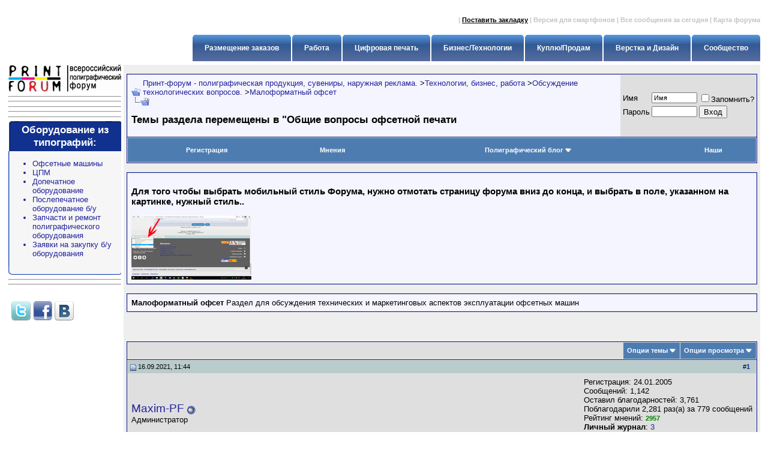

--- FILE ---
content_type: text/html; charset=windows-1251
request_url: https://forum.print-forum.ru/showthread.php?s=bda50981b89574700a28c8bc35540e2c&t=861597
body_size: 15273
content:
<!DOCTYPE html PUBLIC "-//W3C//DTD XHTML 1.0 Transitional//EN" "http://www.w3.org/TR/xhtml1/DTD/xhtml1-transitional.dtd">
<!-- BEGIN TEMPLATE: SHOWTHREAD -->

<html xmlns="http://www.w3.org/1999/xhtml" dir="ltr" lang="ru">
<head>
	<!-- BEGIN TEMPLATE: headinclude -->
<meta name='yandex-verification' content='400099449660d2bb' />
<meta http-equiv="X-UA-Compatible" content="IE=9"/>
<meta http-equiv="Content-Type" content="text/html; charset=windows-1251" />
<meta name="generator" content="vBulletin 3.8.7" />

<meta name="keywords" content=" Темы раздела перемещены в &quot;Общие вопросы офсетной печати, Оперативная полиграфия типография  офсет флексо цифровая печать упаковка сувениры  оборудование работа визитка буклет каталог календарь упаковка ризограф" />
<meta name="description" content=" Темы раздела перемещены в &quot;Общие вопросы офсетной печати Малоформатный офсет" />


<!-- CSS Stylesheet -->
<style type="text/css" id="vbulletin_css">
/**
* vBulletin 3.8.7 CSS
* Style: 'Старый стиль'; Style ID: 32
*/
@import url("clientscript/vbulletin_css/style-99442b93-00032.css");
</style>
<link rel="stylesheet" type="text/css" href="clientscript/vbulletin_important.css?v=388" />


<!-- / CSS Stylesheet -->

<script type="text/javascript" src="clientscript/yui/yahoo-dom-event/yahoo-dom-event.js?v=388"></script>
<script type="text/javascript" src="clientscript/yui/connection/connection-min.js?v=388"></script>
<script type="text/javascript">
<!--
var SESSIONURL = "s=e158026f2bf32c9dd47ce838864e6187&";
var SECURITYTOKEN = "guest";
var IMGDIR_MISC = "images/misc";
var vb_disable_ajax = parseInt("0", 10);
// -->
</script>
<script type="text/javascript" src="clientscript/vbulletin_global.js?v=388"></script>
<script type="text/javascript" src="clientscript/swfobject.js"> </script>  
<script type="text/javascript" src="clientscript/vbulletin_menu.js?v=388"></script>


	<link rel="alternate" type="application/rss+xml" title="Принт-форум - полиграфическая продукция, сувениры, наружная реклама. RSS Feed" href="external.php?type=RSS2" />
	
		<link rel="alternate" type="application/rss+xml" title="Принт-форум - полиграфическая продукция, сувениры, наружная реклама. - Малоформатный офсет - RSS Feed" href="external.php?type=RSS2&amp;forumids=83" />
	


<!-- Yandex.Metrika counter -->
<script type="text/javascript" >
   (function(m,e,t,r,i,k,a){m[i]=m[i]||function(){(m[i].a=m[i].a||[]).push(arguments)};
   m[i].l=1*new Date();
   for (var j = 0; j < document.scripts.length; j++) {if (document.scripts[j].src === r) { return; }}
   k=e.createElement(t),a=e.getElementsByTagName(t)[0],k.async=1,k.src=r,a.parentNode.insertBefore(k,a)})
   (window, document, "script", "https://mc.yandex.ru/metrika/tag.js", "ym");

   ym(57509695, "init", {
        clickmap:true,
        trackLinks:true,
        accurateTrackBounce:true,
        webvisor:true
   });
</script>
<noscript><div><img src="https://mc.yandex.ru/watch/57509695" style="position:absolute; left:-9999px;" alt="" /></div></noscript>
<!-- /Yandex.Metrika counter -->
<!-- BEGIN TEMPLATE: rbs_banner_headinclude -->
<script type="text/javascript">
<!--
var rbs_bburl = 'https://forum.print-forum.ru:443';
// -->
</script>
<script type="text/javascript" src="https://forum.print-forum.ru/clientscript/kr_scripts/rbs_scripts/rbs_banner_sender.min.js"></script>
<!-- END TEMPLATE: rbs_banner_headinclude -->
<!-- END TEMPLATE: headinclude --><!-- BEGIN TEMPLATE: post_thanks_javascript -->
<script type="text/javascript" src="clientscript/post_thanks.js"></script>
<!-- END TEMPLATE: post_thanks_javascript -->
	<title> Темы раздела перемещены в &quot;Общие вопросы офсетной печати - Принт-форум - полиграфическая продукция, сувениры, наружная реклама.</title>
	<script type="text/javascript" src="clientscript/vbulletin_post_loader.js?v=388"></script>
	<style type="text/css" id="vbulletin_showthread_css">
	<!--
	
	#links div { white-space: nowrap; }
	#links img { vertical-align: middle; }
	-->
	</style>
</head>
<body onload="">
<!-- BEGIN TEMPLATE: header -->
<script>window.yaContextCb = window.yaContextCb || []</script>
<script src="https://yandex.ru/ads/system/context.js" async></script>

<script src="https://yastatic.net/pcode/adfox/loader.js" crossorigin="anonymous"></script>



<!--LiveInternet counter--><script type="text/javascript"><!--
new Image().src = "//counter.yadro.ru/hit;Print-forum?r"+
escape(document.referrer)+((typeof(screen)=="undefined")?"":
";s"+screen.width+"*"+screen.height+"*"+(screen.colorDepth?
screen.colorDepth:screen.pixelDepth))+";u"+escape(document.URL)+
";h"+escape(document.title.substring(0,80))+
";"+Math.random();//--></script><!--/LiveInternet-->




<div align="left"> 



&nbsp&nbsp&nbsp&nbsp</div>

<noindex>

<table border="0" width="100%" cellpadding="2" cellspacing="0" align="center">

<tr><td>

						
</td></tr></table>
<table border="0" width="100%" align="right"><tr>
<td>

</td>
<td class="header_link" align="right">

<script type="text/javascript">
				function addfavopites() {
				title = "Принт-форум";
				url = "http://forum.print-forum.ru";
				if (window.sidebar) 
				{
						// Закладки Mozilla Firefox 
				window.alert('Ваш браузер не поддерживает эту функцию. Чтобы добавить страницу в закладки нажмите Ctrl D')
				} else if( window.external ) {
				// Закладки для MSIE 
				window.external.AddFavorite(url, title);
				}
				// Другие браузеры
						else {window.alert('Ваш браузер не поддерживает эту функцию. Попробуйте нажать CTRL+D')}
						}
				</script>
 | <a href="javascript:addfavopites();"><span style="color: #000000;"><u><b>Поставить закладку</b></u></span></a>  |  <a href="index.php?styleid=27">Версия для смартфонов</a>  |  <a href="search.php?do=getdaily">Все сообщения за сегодня</a>   |  <a href="sitemap.php"><b>Карта форума</b></a>
</td>
</tr>


<tr><td colspan="2">
<ul id="top_menu">
<li><br /><a href="forumdisplay.php?f=1" class="top_tab"><span><b>Сообщество</b></span></a></li>
<li><br /><a href="forumdisplay.php?f=102" class="top_tab"><span><b>Верстка и Дизайн</b></span></a></li>
<li><br /><a href="forumdisplay.php?f=151" class="top_tab"><span><b>Куплю/Продам</b></span></a></li>
<li><br /><a href="forumdisplay.php?f=153" class="top_tab"><span><b>Бизнес/Технологии</b></span></a></li>
<li><br /><a href="forumdisplay.php?f=143" class="top_tab"><span><b>Цифровая печать</b></span></a></li>
<li><br /><a href="forumdisplay.php?f=44" class="top_tab"><span><b>Работа</b></span></a></li>
<li><br /><a href="forumdisplay.php?f=3" class="top_tab"><span><b>Размещение заказов</b></span></a></li>
</ul>
</td></tr></table>

</noindex>

<table border="0"><tr><td valign="top" width="190px">


<table cellpadding="0" cellspacing="0" border="0" width="100%" align="center"><tr><td>
<a href="http://print-forum.ru"><img src="images/logo_pf_1206.gif" alt="Принт-форум" border="0"/></a>
<!--<a href="http://print-forum.ru"><img src="images/PF_9may_2.gif" alt="Принт-форум" border="0"/></a>-->
<!--<a href="http://print-forum.ru"><img src="images/sneginki.gif" alt="Принт-форум" border="0"/></a>-->

<hr />


<hr />

<hr />

<hr />

<hr />



</td></tr></table>

<table cellpadding="0" cellspacing="0" border="0" width="100%" align="left">

<tr>
<td align="center" class="top_block_2">

<font color="white">Оборудование из типографий:</font>

</td></tr>
<tr>
<td class="center_block">
<ul>
<li><a target="_blank" href="http://www.second-print.ru/equipment/559/">Офсетные машины</a></li>
	<li><a target="_blank" href="http://www.second-print.ru/equipment/274/">ЦПМ</a></li>								
<li><a target="_blank" href="http://www.second-print.ru/equipment/272/">Допечатное оборудование</a></li>
	<li><a target="_blank" href="http://www.second-print.ru/equipment/572/">Послепечатное оборудование б/у</a></li>
<li><A target=_blank href="http://www.second-print.ru/equipment/573/">Запчасти и ремонт полиграфического оборудования</A></li>

									
									<li><a target="_blank" href="http://www.second-print.ru/buy/">Заявки на закупку б/у оборудования</a></li>
									
								


									</ul>
</td>
</tr>
<tr>
<td class="bottom_block">
</td></tr>
<tr><td>

<hr />













<hr />

<br>

<!-- Yandex.RTB R-A-46055-7 -->
<div id="yandex_rtb_R-A-46055-7"></div>
<script>
window.yaContextCb.push(()=>{
	Ya.Context.AdvManager.render({
		"blockId": "R-A-46055-7",
		"renderTo": "yandex_rtb_R-A-46055-7"
	})
})
</script>
<noindex>
<!--<div style="padding: 5px;"><a target="_blank" href="person.php"> <img alt="Персоны полиграфии" border="1" width="180" height="180" src="/images/banners/persony_polygrafii.gif" /> </a></div>-->

<div style="padding: 5px;">
<a href="http://twitter.com/PrintForumTweet"><img border="0" src="images/misc/twitter.png" alt="" /></a>
<a href="http://www.facebook.com/profile.php?id=100001438772551#!/profile.php?id=100002093378584&amp;sk=wall"><img border="0" src="images/misc/facebook.png" alt="" /></a>
<a href="http://vkontakte.ru/printforum"><img border="0" src="images/misc/vkru.png" alt="" /></a>
</div>
<!--
<h3><font color="red">Наши RSS ленты:</font></h3><font size="1"><b>Подпишитесь, и будьте в курсе всех новостей интересующей тематики!</b></font>

<ul><li><a target="_blank" href="http://forum.print-forum.ru/external.php?type=RSS2">Новые темы форума</a></li>
<li><a target="_blank" href="http://forum.print-forum.ru/external.php?type=RSS2&amp;lastpost=1">Новые сообщения форума</a></li>

<li><a target="_blank" href="http://forum.print-forum.ru/external.php?type=RSS2&amp;forumids=48">Новые темы в"Советах по <strong>допечатным технологиям</strong>"</a></li>
<li><a target="_blank" href="http://forum.print-forum.ru/external.php?type=RSS2&amp;forumids=53">Новые темы раздела "Срочные вопросы по полиграфическим технологиям."</a></li>
<li><a target="_blank" href="http://forum.print-forum.ru/external.php?type=RSS2&amp;forumids=11">Вакансии</a></li>
<li><a target="_blank" href="http://forum.print-forum.ru/external.php?type=RSS2&amp;forumids=45"><strong>Резюме</strong></a></li>
<li><a target="_blank" href="http://forum.print-forum.ru/external.php?type=RSS2&amp;forumids=7">Свободная тема</a></li>
<li><a target="_blank" href="http://www.print-forum.ru/rss9.php"><strong>Новости полиграфии</strong></a></li>
<li><a target="_blank" href="http://www.print-forum.ru/rss.php">Бумажные новости</a></li>
<li><a target="_blank" href="http://www.print-forum.ru/rss6.php">Новости <strong>упаковки и этикетки</strong></a></li>
<li><a target="_blank" href="http://www.print-forum.ru/rss7.php"><strong>Новости расходных материалов</strong></a></li>
<li><a target="_blank" href="http://www.second-print.ru/rss10.php"><strong>Продажа б/у офсетных машин</strong></a></li>
<li><a target="_blank" href="http://www.second-print.ru/rss11.php">Продажа <strong>полиграфического оборудования</strong></a></li>
<li><a target="_blank" href="http://www.second-print.ru/rss12.php">Заявки на <strong>покупку полиграфического оборудования</strong></a></li>
<li><a target="_blank" href="http://forum.print-forum.ru/external.php?type=RSS2&amp;forumids=92"><strong>Аренда цехов и офисов</strong></a></li>
<li><a target="_blank" href="http://forum.print-forum.ru/external.php?type=RSS2&amp;forumids=111">Клуб <strong>Indigo</strong></a></li>
<li><a target="_blank" href="http://forum.print-forum.ru/external.php?type=RSS2&amp;forumids=112">Клуб <strong>Xerox</strong></a></li>
</ul> -->
</td>
</tr>
</table>

</noindex>
</td><td width="100%" valign="top">
<!-- content table -->
<!-- BEGIN TEMPLATE: spacer_open -->
<!-- open content container -->

<div align="center">
	<div class="page" style="width:100%; text-align:left">
		<div style="padding:0px 5px 0px 5px" align="left">

<!-- END TEMPLATE: spacer_open -->



<!-- BEGIN TEMPLATE: ad_header_end -->

<!-- END TEMPLATE: ad_header_end -->
<!-- END TEMPLATE: header --><!-- BEGIN TEMPLATE: blog_navbar_link_menu -->
<div class="vbmenu_popup" id="vbbloglinks_menu" style="display:none;margin-top:3px" align="left">
	<table cellpadding="4" cellspacing="1" border="0">
	<tr>
		<td class="thead"><a href="blog.php?s=e158026f2bf32c9dd47ce838864e6187">Полиграфический блог</a></td>
	</tr>
	
	<tr>
		<td class="vbmenu_option"><a href="blog.php?s=e158026f2bf32c9dd47ce838864e6187&amp;do=list">Свежие публикации</a></td>
	</tr>
	<tr>
		<td class="vbmenu_option"><a href="blog.php?s=e158026f2bf32c9dd47ce838864e6187&amp;do=list&amp;blogtype=best">Лучшие публикации</a></td>
	</tr>
	<tr>
		<td class="vbmenu_option"><a href="blog.php?s=e158026f2bf32c9dd47ce838864e6187&amp;do=bloglist&amp;blogtype=best">Лучшие блоги</a></td>
	</tr>
	<tr>
		<td class="vbmenu_option"><a href="blog.php?s=e158026f2bf32c9dd47ce838864e6187&amp;do=bloglist">Список блогов</a></td>
	</tr>
	
	</table>
</div>
<!-- END TEMPLATE: blog_navbar_link_menu -->
<!-- BEGIN TEMPLATE: navbar -->
<br />

<!-- breadcrumb, login, pm info -->
<table class="tborder" cellpadding="6" cellspacing="1" border="0" width="100%" align="center">
<tr>
	<td class="alt1" width="100%">
		
			<table cellpadding="0" cellspacing="0" border="0">
			<tr valign="bottom">
				<td><a href="#" onclick="history.back(1); return false;"><img src="images/misc/navbits_start.gif" alt="Вернуться" border="0" /></a></td>
				<td>&nbsp;</td>
				<td width="100%"><span class="navbar"><a href="index.php?s=e158026f2bf32c9dd47ce838864e6187" accesskey="1">Принт-форум - полиграфическая продукция, сувениры, наружная реклама.</a></span> <!-- BEGIN TEMPLATE: navbar_link -->

	<span class="navbar">&gt;<a href="forumdisplay.php?s=e158026f2bf32c9dd47ce838864e6187&amp;f=153">Технологии, бизнес, работа</a></span>


<!-- END TEMPLATE: navbar_link --><!-- BEGIN TEMPLATE: navbar_link -->

	<span class="navbar">&gt;<a href="forumdisplay.php?s=e158026f2bf32c9dd47ce838864e6187&amp;f=46">Обсуждение технологических вопросов.</a></span>


<!-- END TEMPLATE: navbar_link --><!-- BEGIN TEMPLATE: navbar_link -->

	<span class="navbar">&gt;<a href="forumdisplay.php?s=e158026f2bf32c9dd47ce838864e6187&amp;f=83">Малоформатный офсет</a></span>


<!-- END TEMPLATE: navbar_link --></td>
			</tr>
			<tr>
				<td class="navbar" style="font-size:10pt; padding-top:1px" colspan="3"><a href="/showthread.php?s=bda50981b89574700a28c8bc35540e2c&amp;t=861597"><img class="inlineimg" src="images/misc/navbits_finallink_ltr.gif" alt="Перезагрузить страницу" border="0" /></a><h1><!-- BEGIN TEMPLATE: navbar_link -->

	 Темы раздела перемещены в &quot;Общие вопросы офсетной печати


<!-- END TEMPLATE: navbar_link --></h1></td>
			</tr>
			</table>
		
	</td>

	<td class="alt2" nowrap="nowrap" style="padding:0px">
		<!-- login form -->
		<form action="login.php?do=login" method="post" onsubmit="md5hash(vb_login_password, vb_login_md5password, vb_login_md5password_utf, 0)">
		<script type="text/javascript" src="clientscript/vbulletin_md5.js?v=388"></script>
		<table cellpadding="0" cellspacing="3" border="0">
		<tr>
			<td class="smallfont" style="white-space: nowrap;"><label for="navbar_username">Имя</label></td>
			<td><input type="text" class="bginput" style="font-size: 11px" name="vb_login_username" id="navbar_username" size="10" accesskey="u" tabindex="101" value="Имя" onfocus="if (this.value == 'Имя') this.value = '';" /></td>
			<td class="smallfont" nowrap="nowrap"><label for="cb_cookieuser_navbar"><input type="checkbox" name="cookieuser" value="1" tabindex="103" id="cb_cookieuser_navbar" accesskey="c" />Запомнить?</label></td>
		</tr>
		<tr>
			<td class="smallfont"><label for="navbar_password">Пapoль</label></td>
			<td><input type="password" class="bginput" style="font-size: 11px" name="vb_login_password" id="navbar_password" size="10" tabindex="102" /></td>
			<td><input type="submit" class="button" value="Вход" tabindex="104" title="Введите ваше имя пользователя и пароль, чтобы войти, или нажмите кнопку 'Регистрация', чтобы зарегистрироваться." accesskey="s" /></td>
		</tr>
		</table>
		<input type="hidden" name="s" value="e158026f2bf32c9dd47ce838864e6187" />
		<input type="hidden" name="securitytoken" value="guest" />
		<input type="hidden" name="do" value="login" />
		<input type="hidden" name="vb_login_md5password" />
		<input type="hidden" name="vb_login_md5password_utf" />
		</form>
		<!-- / login form -->
	</td>

</tr>
</table>
<!-- / breadcrumb, login, pm info -->

<!-- nav buttons bar -->
<div class="tborder" style="padding:1px; border-top-width:0px">
	<table class="vbmenu_control" cellpadding="0" cellspacing="0" border="0" width="100%" align="center">
	<tr align="center">
		
		
			<td class="vbmenu_control"><a href="register.php?s=e158026f2bf32c9dd47ce838864e6187" rel="nofollow">Регистрация</a></td>
		
		<!-- BEGIN TEMPLATE: opinion_navbar_link -->
<td class="vbmenu_control"><a href="opinion.php">Мнения</a></td>
<!-- END TEMPLATE: opinion_navbar_link --><!-- BEGIN TEMPLATE: blog_navbar_link -->
<td class="vbmenu_control"><a id="vbbloglinks" href="blog.php?s=e158026f2bf32c9dd47ce838864e6187">Полиграфический блог</a><script type="text/javascript">vbmenu_register("vbbloglinks");</script></td>
<!-- END TEMPLATE: blog_navbar_link -->
		
		
			<td class="vbmenu_control"><a href="memberlist.php?s=e158026f2bf32c9dd47ce838864e6187">Наши</a></td>
		




		</tr><tr align="center" class="vbmenu_control">

		
			
			
		
		
		
		</tr>
	</table>
</div>
<!-- / nav buttons bar -->

<br />


<form action="profile.php?do=dismissnotice" method="post" id="notices">
<input type="hidden" name="do" value="dismissnotice" />
<input type="hidden" name="securitytoken" value="guest" />
<input type="hidden" id="dismiss_notice_hidden" name="dismiss_noticeid" value="" />
<input type="hidden" name="url" value="/showthread.php?t=861597" />
	<table class="tborder" cellpadding="6" cellspacing="1" border="0" width="100%" align="center">
	<tr>
		
<td class="alt1">
            <!-- BEGIN TEMPLATE: navbar_noticebit -->
<div class="navbar_notice" id="navbar_notice_1023">
	<h3>
Для того чтобы выбрать мобильный стиль Форума, нужно отмотать страницу форума вниз до конца, и выбрать в поле, указанном на картинке, нужный стиль.. </h3>

<a href="images/buttons/stariy_styl.jpg"><img src="images/buttons/mini_forum.jpg"></a>
</div>
<!-- END TEMPLATE: navbar_noticebit -->
        </td>
	</tr>


	

	</table>
	<br /></form>



	<table class="tborder" cellpadding="6" cellspacing="1" border="0" width="100%" align="center">
	<tr>
		<td class="alt1" width="100%"><strong>Малоформатный офсет</strong> <span class="smallfont">Раздел для обсуждения технических и маркетинговых аспектов эксплуатации офсетных машин</span></td>
	</tr>
	</table>
	<br />



<!-- NAVBAR POPUP MENUS -->
 
 

	

	
<!-- / NAVBAR POPUP MENUS -->

<!-- PAGENAV POPUP -->
	<div class="vbmenu_popup" id="pagenav_menu" style="display:none">
		<table cellpadding="4" cellspacing="1" border="0">
		<tr>
			<td class="thead" nowrap="nowrap">К странице...\\\</td>
		</tr>
		<tr>
			<td class="vbmenu_option" title="nohilite">
			<form action="index.php" method="get" onsubmit="return this.gotopage()" id="pagenav_form">
				<input type="text" class="bginput" id="pagenav_itxt" style="font-size:11px" size="4" />
				<input type="button" class="button" id="pagenav_ibtn" value="Вперёд" />
			</form>
			</td>
		</tr>
		</table>
	</div>
<!-- / PAGENAV POPUP -->


<!-- BEGIN TEMPLATE: ad_navbar_below -->

<!-- END TEMPLATE: ad_navbar_below -->

<!-- END TEMPLATE: navbar -->
<table><tr><td>

</td><td align="right"></td></tr></table>


<table cellspacing="5" cellpadding="0"><tr>
<td></td>
<td></td>
<td></td>
<td></td>


</tr></table>




<a name="poststop" id="poststop"></a>

<!-- controls above postbits -->
<table cellpadding="0" cellspacing="0" border="0" width="100%" style="margin-bottom:3px">
<tr valign="bottom">
	
		<td class="smallfont">&nbsp;</td>
	
	
</tr>
</table>
<!-- / controls above postbits -->

<!-- toolbar -->
<table class="tborder" cellpadding="6" cellspacing="1" border="0" width="100%" align="center" style="border-bottom-width:0px">
<tr>
	<td class="tcat" width="100%">
		<div class="smallfont">
		
		&nbsp;
		</div>
	</td>
	<td class="vbmenu_control" id="threadtools" nowrap="nowrap">
		<a href="/showthread.php?t=861597&amp;nojs=1#goto_threadtools">Опции темы</a>
		<script type="text/javascript"> vbmenu_register("threadtools"); </script>
	</td>
	
	
	
	<td class="vbmenu_control" id="displaymodes" nowrap="nowrap">
		<a href="/showthread.php?t=861597&amp;nojs=1#goto_displaymodes">Опции просмотра</a>
		<script type="text/javascript"> vbmenu_register("displaymodes"); </script>
	</td>
	

	

</tr>
</table>
<!-- / toolbar -->



<!-- end content table -->
<!-- BEGIN TEMPLATE: spacer_close -->

		</div>
	</div>
</div>

<!-- / close content container -->
<!-- END TEMPLATE: spacer_close -->
<!-- / end content table -->





<div id="posts"><!-- BEGIN TEMPLATE: postbit_wrapper -->
<!-- post #4977536 -->

	<!-- BEGIN TEMPLATE: spacer_open -->
<!-- open content container -->

<div align="center">
	<div class="page" style="width:100%; text-align:left">
		<div style="padding:0px 5px 0px 5px" align="left">

<!-- END TEMPLATE: spacer_open -->
	<div id="edit4977536" style="padding:0px 0px 6px 0px">
	


<!-- BEGIN TEMPLATE: postbit -->

<table class="tborder" id="post4977536" cellpadding="6" cellspacing="1" border="0" width="100%" align="center">
<tr>
	<td class="thead" >
		<div class="normal" style="float:right">
			&nbsp;
			#<a href="showpost.php?s=e158026f2bf32c9dd47ce838864e6187&amp;p=4977536&amp;postcount=1" target="new" rel="nofollow" id="postcount4977536" name="1"><strong>1</strong></a> &nbsp;
			
			
			
			
			
		</div>

		<div class="normal">
			<!-- status icon and date -->
			<a name="post4977536"><img class="inlineimg" src="images/statusicon/post_old.gif" alt="Старый" border="0" /></a>
			
				16.09.2021, 11:44
			
			
			<!-- / status icon and date -->
		</div>
	</td>
</tr>
<tr>
	<td class="alt2" style="padding:0px">
		<!-- user info -->
		<table cellpadding="0" cellspacing="6" border="0" width="100%">
		<tr>
			
			<td nowrap="nowrap">

				<div id="postmenu_4977536">
					
					<a class="bigusername" href="member.php?s=e158026f2bf32c9dd47ce838864e6187&amp;u=9230">Maxim-PF</a>
					<!-- BEGIN TEMPLATE: postbit_onlinestatus -->
<img class="inlineimg" src="images/statusicon/user_offline.gif" alt="Maxim-PF вне форума" border="0" />


<!-- END TEMPLATE: postbit_onlinestatus -->
					<script type="text/javascript"> vbmenu_register("postmenu_4977536", true); </script>
					
				</div>

				<div class="smallfont">Администратор</div>
				
				

			</td>
			<td width="100%">&nbsp;</td>
			<td valign="top" nowrap="nowrap">

				<div class="smallfont">
					<div>Регистрация: 24.01.2005</div>
					<!--<div>Краткая информация: Максим Добровенский</div>-->
                                        
                                        
					
					<div>
						Сообщений: 1,142
					</div>
					 <!-- BEGIN TEMPLATE: post_thanks_postbit_info -->

	<div>Оставил благодарностей: 3,761</div>
	<div>
		
			
				Поблагодарили 2,281 раз(а) за 779 сообщений
			
		
	</div>

<!-- END TEMPLATE: post_thanks_postbit_info --> <!-- BEGIN TEMPLATE: opinion_in_postbit -->
<!-- Opinion System Start -->    
<div class="smallfont">
  Рейтинг мнений:
  <a class="opinion" href="opinion.php?s=e158026f2bf32c9dd47ce838864e6187&amp;do=about&amp;userid=9230" title="Мнения о Maxim-PF">
  
    <small>
      <strong>
        
          <font color="green">
        
        2957</font>
      </strong>
    </small><br />
  </a>
</div>      
<!-- Opinion System Finish -->
<!-- END TEMPLATE: opinion_in_postbit --><!-- BEGIN TEMPLATE: blog_postbit_entries_link -->
<div><b>Личный журнал</b>: <a href="blog.php?s=e158026f2bf32c9dd47ce838864e6187&amp;u=9230">3</a></div>
<!-- END TEMPLATE: blog_postbit_entries_link --><!-- BEGIN TEMPLATE: albums_in_postbit_link -->
				<div>
					Альбомов(фоток): <a href="album.php?u=9230" rel="nofollow">8(163)</a>
				</div>
<!-- END TEMPLATE: albums_in_postbit_link -->
					
					<div><span id="repdisplay_4977536_9230"><!-- BEGIN TEMPLATE: postbit_reputation -->
<img class="inlineimg" src="images/reputation/reputation_pos.gif" alt="Maxim-PF has a reputation beyond repute" border="0" />
<!-- END TEMPLATE: postbit_reputation --><!-- BEGIN TEMPLATE: postbit_reputation -->
<img class="inlineimg" src="images/reputation/reputation_pos.gif" alt="Maxim-PF has a reputation beyond repute" border="0" />
<!-- END TEMPLATE: postbit_reputation --><!-- BEGIN TEMPLATE: postbit_reputation -->
<img class="inlineimg" src="images/reputation/reputation_pos.gif" alt="Maxim-PF has a reputation beyond repute" border="0" />
<!-- END TEMPLATE: postbit_reputation --><!-- BEGIN TEMPLATE: postbit_reputation -->
<img class="inlineimg" src="images/reputation/reputation_pos.gif" alt="Maxim-PF has a reputation beyond repute" border="0" />
<!-- END TEMPLATE: postbit_reputation --><!-- BEGIN TEMPLATE: postbit_reputation -->
<img class="inlineimg" src="images/reputation/reputation_pos.gif" alt="Maxim-PF has a reputation beyond repute" border="0" />
<!-- END TEMPLATE: postbit_reputation --><!-- BEGIN TEMPLATE: postbit_reputation -->
<img class="inlineimg" src="images/reputation/reputation_highpos.gif" alt="Maxim-PF has a reputation beyond repute" border="0" />
<!-- END TEMPLATE: postbit_reputation --><!-- BEGIN TEMPLATE: postbit_reputation -->
<img class="inlineimg" src="images/reputation/reputation_highpos.gif" alt="Maxim-PF has a reputation beyond repute" border="0" />
<!-- END TEMPLATE: postbit_reputation --><!-- BEGIN TEMPLATE: postbit_reputation -->
<img class="inlineimg" src="images/reputation/reputation_highpos.gif" alt="Maxim-PF has a reputation beyond repute" border="0" />
<!-- END TEMPLATE: postbit_reputation --><!-- BEGIN TEMPLATE: postbit_reputation -->
<img class="inlineimg" src="images/reputation/reputation_highpos.gif" alt="Maxim-PF has a reputation beyond repute" border="0" />
<!-- END TEMPLATE: postbit_reputation --><!-- BEGIN TEMPLATE: postbit_reputation -->
<img class="inlineimg" src="images/reputation/reputation_highpos.gif" alt="Maxim-PF has a reputation beyond repute" border="0" />
<!-- END TEMPLATE: postbit_reputation --><!-- BEGIN TEMPLATE: postbit_reputation -->
<img class="inlineimg" src="images/reputation/reputation_highpos.gif" alt="Maxim-PF has a reputation beyond repute" border="0" />
<!-- END TEMPLATE: postbit_reputation --></span></div>
					
					<div>    </div>
				</div>

			</td>
		</tr>
		</table>
		<!-- / user info -->
	</td>
</tr>
<tr>
	
	<td class="alt1" id="td_post_4977536">
		
	<!-- message, attachments, sig -->

		

		
			<!-- icon and title -->
			<div class="smallfont">
				
				<strong>Темы раздела перемещены в &quot;Общие вопросы офсетной печати</strong>
			</div>
			<hr size="1" style="color:#DFDFDF; background-color:#DFDFDF" />
			<!-- / icon and title -->
		

		<!-- message -->
		<div id="post_message_4977536">
			<!-- BEGIN TEMPLATE: ad_showthread_firstpost_start -->

<!-- END TEMPLATE: ad_showthread_firstpost_start -->
			Темы этого раздела перемещены в раздел &quot;<a href="https://forum.print-forum.ru/forumdisplay.php?f=49" target="_blank">Общие вопросы офсетной печати</a>&quot;
		</div>
		<!-- / message -->

		

		
		<!-- BEGIN TEMPLATE: ad_showthread_firstpost_sig -->

<!-- END TEMPLATE: ad_showthread_firstpost_sig -->

		

		

		

		<div style="margin-top: 10px" align="right">
			<!-- controls -->


			
			
			
			
			
			
			
			
			
				
			
			


			<!-- / controls -->
		</div>

	<!-- message, attachments, sig -->

	</td>
</tr>
</table>
 <!-- BEGIN TEMPLATE: post_thanks_box -->
<div id="post_thanks_box_4977536"></div>
<!-- END TEMPLATE: post_thanks_box --><!-- BEGIN TEMPLATE: gaip_code1 -->
<div style="padding: 6px 0px 0px 0px">

<table  cellpadding="6" cellspacing="1" border="0" width="100%" align="center">

<tr>
	<td  align="center">
	<table cellpadding="10" border="0"><tr>


<td>
<!--AdFox START-->
<!--yandex_print-forum-->
<!--Площадка: forum.print-forum.ru / Перетяжка / Перетяжка в темах-->
<!--Категория: <не задана>-->
<!--Баннер: <не задана>-->
<!--Тип баннера: Перетяжка 260x260-->
<div id="adfox_175793875541667997"></div>
<script>
    window.yaContextCb.push(()=>{
        Ya.adfoxCode.create({
            ownerId: 335424,
            containerId: 'adfox_175793875541667997',
            params: {
                p1: 'cvqfe',
                p2: 'huzk',
                pfc: 'hmhya',
                pfb: 'bhmncq'
            }
        })
    })
</script>


<!--AdFox START-->
<!--yandex_print-forum-->
<!--Площадка: forum.print-forum.ru / Перетяжка / Перетяжка в темах-->
<!--Категория: <не задана>-->
<!--Баннер: <не задана>-->
<!--Тип баннера: Перетяжка 260x260-->
<div id="adfox_176581698448317997"></div>
<script>
    window.yaContextCb.push(()=>{
        Ya.adfoxCode.create({
            ownerId: 335424,
            containerId: 'adfox_176581698448317997',
            params: {
                p1: 'cvqfe',
                p2: 'huzk',
                pfc: 'hqala',
                pfb: 'bictke'
            }
        })
    })
</script>
</td>
<td>

</td>
<td>

</td>
<td>


</td>
</tr>
</table>
	</td>
</tr>
</table>

</div>

<!-- END TEMPLATE: gaip_code1 -->

 
<!-- post 4977536 popup menu -->
<div class="vbmenu_popup" id="postmenu_4977536_menu" style="display:none;">
	<table cellpadding="4" cellspacing="1" border="0">
	<tr>
		<td class="thead">Maxim-PF</td>
	</tr>
	
		<tr><td class="vbmenu_option"><a href="member.php?s=e158026f2bf32c9dd47ce838864e6187&amp;u=9230">Посмотреть профиль</a></td></tr>
	
	
	
	
		<tr><td class="vbmenu_option"><a href="http://www.print-forum.ru">Посетить домашнюю страницу Maxim-PF</a></td></tr>
	
	
		<tr><td class="vbmenu_option"><a href="search.php?s=e158026f2bf32c9dd47ce838864e6187&amp;do=finduser&amp;u=9230" rel="nofollow">Найти все сообщения от Maxim-PF</a></td></tr>
	
	
	<!-- BEGIN TEMPLATE: blog_postbit_blog_link -->
<tr><td class="vbmenu_option"><a href="blog.php?s=e158026f2bf32c9dd47ce838864e6187&amp;u=9230">Журнал пользователя</a></td></tr>
<!-- END TEMPLATE: blog_postbit_blog_link --><!-- BEGIN TEMPLATE: albums_in_postbit_popup_link -->
<tr><td class="vbmenu_option"><a href="album.php?u=9230">Альбомы Maxim-PF</a></td></tr>
<!-- END TEMPLATE: albums_in_postbit_popup_link -->
	</table>
</div>
<!-- / post 4977536 popup menu -->

<!-- END TEMPLATE: postbit -->


	</div>
	<!-- BEGIN TEMPLATE: spacer_close -->

		</div>
	</div>
</div>

<!-- / close content container -->
<!-- END TEMPLATE: spacer_close -->

<!-- / post #4977536 -->
<!-- END TEMPLATE: postbit_wrapper --><!-- BEGIN TEMPLATE: ad_showthread_firstpost -->

<!-- END TEMPLATE: ad_showthread_firstpost --><div id="lastpost"></div></div>

<!-- start content table -->
<!-- BEGIN TEMPLATE: spacer_open -->
<!-- open content container -->

<div align="center">
	<div class="page" style="width:100%; text-align:left">
		<div style="padding:0px 5px 0px 5px" align="left">

<!-- END TEMPLATE: spacer_open -->
<!-- / start content table -->

<!-- controls below postbits -->
<table cellpadding="0" cellspacing="0" border="0" width="100%" style="margin-top:-3px">
<tr valign="top">
	
		<td class="smallfont">&nbsp;</td>
	
	
</tr>
</table>
<!-- / controls below postbits -->





<p>


<!-- BEGIN TEMPLATE: ad_showthread_beforeqr -->

<!-- END TEMPLATE: ad_showthread_beforeqr -->


<!-- lightbox scripts -->
	<script type="text/javascript" src="clientscript/vbulletin_lightbox.js?v=388"></script>
	<script type="text/javascript">
	<!--
	vBulletin.register_control("vB_Lightbox_Container", "posts", 1);
	//-->
	</script>
<!-- / lightbox scripts -->










<!-- next / previous links -->
	<br />
	<div class="smallfont" align="center">
		<strong>&laquo;</strong>
			<a href="showthread.php?s=e158026f2bf32c9dd47ce838864e6187&amp;t=861597&amp;goto=nextoldest" rel="nofollow">Предыдущая тема</a>
			|
			<a href="showthread.php?s=e158026f2bf32c9dd47ce838864e6187&amp;t=861597&amp;goto=nextnewest" rel="nofollow">Следующая тема</a>
		<strong>&raquo;</strong>
	</div>
<!-- / next / previous links -->



<!-- currently active users -->
	<br />
	<table class="tborder" cellpadding="6" cellspacing="1" border="0" width="100%" align="center">
	<tr>
		<td class="tcat" colspan="2">
			Здесь присутствуют: 1 <span class="normal">(пользователей: 0 , гостей: 1)</span>
		</td>
	</tr>
	<tr>
		<td class="alt1" colspan="2">
			<span class="smallfont">&nbsp;</span>
		</td>
	</tr>
	</table>
<!-- end currently active users -->





<!-- popup menu contents -->
<br />

<!-- thread tools menu -->
<div class="vbmenu_popup" id="threadtools_menu" style="display:none">
<form action="postings.php?t=861597&amp;pollid=" method="post" name="threadadminform">
	<table cellpadding="4" cellspacing="1" border="0">
	<tr>
		<td class="thead">Опции темы<a name="goto_threadtools"></a></td>
	</tr>
	<tr>
		<td class="vbmenu_option"><img class="inlineimg" src="images/buttons/printer.gif" alt="Версия для печати" /> <a href="printthread.php?s=e158026f2bf32c9dd47ce838864e6187&amp;t=861597" accesskey="3" rel="nofollow">Версия для печати</a></td>
	</tr>
	
	
	
	
	</table>
</form>
</div>
<!-- / thread tools menu -->

<!-- **************************************************** -->

<!-- thread display mode menu -->
<div class="vbmenu_popup" id="displaymodes_menu" style="display:none">
	<table cellpadding="4" cellspacing="1" border="0">
	<tr>
		<td class="thead">Опции просмотра<a name="goto_displaymodes"></a></td>
	</tr>
	<tr>
	
		<td class="vbmenu_option" title="nohilite"><img class="inlineimg" src="images/buttons/mode_linear.gif" alt="Линейный вид" /> <strong>Линейный вид</strong></td>
	
	</tr>
	<tr>
	
		<td class="vbmenu_option"><img class="inlineimg" src="images/buttons/mode_hybrid.gif" alt="Комбинированный вид" /> <a href="showthread.php?s=e158026f2bf32c9dd47ce838864e6187&amp;mode=hybrid&amp;t=861597">Комбинированный вид</a></td>
	
	</tr>
	<tr>
	
		<td class="vbmenu_option"><img class="inlineimg" src="images/buttons/mode_threaded.gif" alt="Древовидный вид" /> <a href="showthread.php?s=e158026f2bf32c9dd47ce838864e6187&amp;p=4977536&amp;mode=threaded#post4977536">Древовидный вид</a></td>
	
	</tr>
	</table>
</div>
<!-- / thread display mode menu -->

<!-- **************************************************** -->



<!-- **************************************************** -->



<!-- / popup menu contents -->


<!-- forum rules and admin links -->
<table cellpadding="0" cellspacing="0" border="0" width="100%" align="center">
<tr valign="bottom">
	<td width="100%" valign="top">
		<!-- BEGIN TEMPLATE: forumrules -->
<table class="tborder" cellpadding="6" cellspacing="1" border="0" width="210">
<thead>
<tr>
	<td class="thead">
		<a style="float:right" href="#top" onclick="return toggle_collapse('forumrules')"><img id="collapseimg_forumrules" src="images/buttons/collapse_thead.gif" alt="" border="0" /></a>
		Ваши права в разделе
	</td>
</tr>
</thead>
<tbody id="collapseobj_forumrules" style="">
<tr>
	<td class="alt1" nowrap="nowrap"><div class="smallfont">
		
		<div>Вы <strong>не можете</strong> создавать новые темы</div>
		<div>Вы <strong>не можете</strong> отвечать в темах</div>
		<div>Вы <strong>не можете</strong> прикреплять вложения</div>
		<div>Вы <strong>не можете</strong> редактировать свои сообщения</div>
		<hr />
		
		<div><a href="misc.php?s=e158026f2bf32c9dd47ce838864e6187&amp;do=bbcode" target="_blank">BB коды</a> <strong>Вкл.</strong></div>
		<div><a href="misc.php?s=e158026f2bf32c9dd47ce838864e6187&amp;do=showsmilies" target="_blank">Смайлы</a> <strong>Вкл.</strong></div>
		<div><a href="misc.php?s=e158026f2bf32c9dd47ce838864e6187&amp;do=bbcode#imgcode" target="_blank">[IMG]</a> код <strong>Вкл.</strong></div>
		<div>HTML код <strong>Выкл.</strong></div>
		<hr />
		<div><a href="misc.php?s=e158026f2bf32c9dd47ce838864e6187&amp;do=showrules" target="_blank">Forum Rules</a></div>
	</div></td>
</tr>
</tbody>
</table>
<!-- END TEMPLATE: forumrules -->
	</td>
	<td class="smallfont" align="right">
		<table cellpadding="0" cellspacing="0" border="0">
		
		<tr>
			<td>
			<!-- BEGIN TEMPLATE: forumjump -->
<div class="smallfont" style="text-align:left; white-space:nowrap">
	<form action="forumdisplay.php" method="get">
	<input type="hidden" name="s" value="e158026f2bf32c9dd47ce838864e6187" />
	<input type="hidden" name="daysprune" value="" />
	<b>Быстрый переход</b><br />
	<select name="f" onchange="this.form.submit();">
		<optgroup label="Навигация по форуму">
			<option value="cp" >Кабинет</option>
			<option value="pm" >Личные сообщения</option>
			<option value="subs" >Подписки</option>
			<option value="wol" >Кто на форуме</option>
			<option value="search" >Поиск по форуму</option>
			<option value="home" >Главная страница форума</option>
		</optgroup>
		
		<optgroup label="Разделы">
		<!-- BEGIN TEMPLATE: option -->
<option value="3" class="fjdpth0" > Полиграфические торги, поиск типографий</option>

<!-- END TEMPLATE: option --><!-- BEGIN TEMPLATE: option -->
<option value="155" class="fjdpth1" >&nbsp; &nbsp;  Печать на бумаге</option>

<!-- END TEMPLATE: option --><!-- BEGIN TEMPLATE: option -->
<option value="5" class="fjdpth2" >&nbsp; &nbsp; &nbsp; &nbsp;  Полиграфические услуги (предложения типографий)</option>

<!-- END TEMPLATE: option --><!-- BEGIN TEMPLATE: option -->
<option value="4" class="fjdpth2" >&nbsp; &nbsp; &nbsp; &nbsp;  Заказы на офсетную печать. Необходима регистрация.</option>

<!-- END TEMPLATE: option --><!-- BEGIN TEMPLATE: option -->
<option value="20" class="fjdpth2" >&nbsp; &nbsp; &nbsp; &nbsp;  Срочная цифровая печать</option>

<!-- END TEMPLATE: option --><!-- BEGIN TEMPLATE: option -->
<option value="55" class="fjdpth2" >&nbsp; &nbsp; &nbsp; &nbsp;  Послепечатка и финишная обработка</option>

<!-- END TEMPLATE: option --><!-- BEGIN TEMPLATE: option -->
<option value="100" class="fjdpth2" >&nbsp; &nbsp; &nbsp; &nbsp;  Печать календарей</option>

<!-- END TEMPLATE: option --><!-- BEGIN TEMPLATE: option -->
<option value="42" class="fjdpth2" >&nbsp; &nbsp; &nbsp; &nbsp;  Тиражные окна</option>

<!-- END TEMPLATE: option --><!-- BEGIN TEMPLATE: option -->
<option value="56" class="fjdpth2" >&nbsp; &nbsp; &nbsp; &nbsp;  Услуги репроцентров</option>

<!-- END TEMPLATE: option --><!-- BEGIN TEMPLATE: option -->
<option value="72" class="fjdpth2" >&nbsp; &nbsp; &nbsp; &nbsp;  Заказы без регистрации (обязательно оставляйте данные для связи )</option>

<!-- END TEMPLATE: option --><!-- BEGIN TEMPLATE: option -->
<option value="77" class="fjdpth2" >&nbsp; &nbsp; &nbsp; &nbsp;  Архив заказов</option>

<!-- END TEMPLATE: option --><!-- BEGIN TEMPLATE: option -->
<option value="154" class="fjdpth1" >&nbsp; &nbsp;  Упаковка, POS, специальные виды печати</option>

<!-- END TEMPLATE: option --><!-- BEGIN TEMPLATE: option -->
<option value="173" class="fjdpth2" >&nbsp; &nbsp; &nbsp; &nbsp;  Рекламный текстиль. Печать на футболках.</option>

<!-- END TEMPLATE: option --><!-- BEGIN TEMPLATE: option -->
<option value="6" class="fjdpth2" >&nbsp; &nbsp; &nbsp; &nbsp;  Производство картонной упаковки и листовой этикетки</option>

<!-- END TEMPLATE: option --><!-- BEGIN TEMPLATE: option -->
<option value="21" class="fjdpth2" >&nbsp; &nbsp; &nbsp; &nbsp;  Шелкография, тампо, термоперенос. Кроме текстиля.</option>

<!-- END TEMPLATE: option --><!-- BEGIN TEMPLATE: option -->
<option value="87" class="fjdpth2" >&nbsp; &nbsp; &nbsp; &nbsp;  Производство и продажа пластиковых карт</option>

<!-- END TEMPLATE: option --><!-- BEGIN TEMPLATE: option -->
<option value="32" class="fjdpth2" >&nbsp; &nbsp; &nbsp; &nbsp;  POS-материалы и нестандартные конструкции</option>

<!-- END TEMPLATE: option --><!-- BEGIN TEMPLATE: option -->
<option value="178" class="fjdpth2" >&nbsp; &nbsp; &nbsp; &nbsp;  Бумажные пакеты</option>

<!-- END TEMPLATE: option --><!-- BEGIN TEMPLATE: option -->
<option value="93" class="fjdpth1" >&nbsp; &nbsp;  Сувениры и подарки, канцтовары</option>

<!-- END TEMPLATE: option --><!-- BEGIN TEMPLATE: option -->
<option value="16" class="fjdpth2" >&nbsp; &nbsp; &nbsp; &nbsp;  Изготовление бизнес сувениров и корпоративных подарков</option>

<!-- END TEMPLATE: option --><!-- BEGIN TEMPLATE: option -->
<option value="95" class="fjdpth2" >&nbsp; &nbsp; &nbsp; &nbsp;  Заказы на канцтовары и офисную продукцию</option>

<!-- END TEMPLATE: option --><!-- BEGIN TEMPLATE: option -->
<option value="97" class="fjdpth2" >&nbsp; &nbsp; &nbsp; &nbsp;  Услуги: нанесение, дизайн, создание стиля, логотипа</option>

<!-- END TEMPLATE: option --><!-- BEGIN TEMPLATE: option -->
<option value="98" class="fjdpth2" >&nbsp; &nbsp; &nbsp; &nbsp;  Портфолио: оригинальные сувениры и подарки</option>

<!-- END TEMPLATE: option --><!-- BEGIN TEMPLATE: option -->
<option value="96" class="fjdpth2" >&nbsp; &nbsp; &nbsp; &nbsp;  Предложения поставщиков сувениров и канцтоваров</option>

<!-- END TEMPLATE: option --><!-- BEGIN TEMPLATE: option -->
<option value="99" class="fjdpth2" >&nbsp; &nbsp; &nbsp; &nbsp;  Распродажи остатков</option>

<!-- END TEMPLATE: option --><!-- BEGIN TEMPLATE: option -->
<option value="133" class="fjdpth1" >&nbsp; &nbsp;  Широкоформатная печать и наружная реклама</option>

<!-- END TEMPLATE: option --><!-- BEGIN TEMPLATE: option -->
<option value="86" class="fjdpth2" >&nbsp; &nbsp; &nbsp; &nbsp;  Наружная широкоформатная печать. Баннеры.</option>

<!-- END TEMPLATE: option --><!-- BEGIN TEMPLATE: option -->
<option value="166" class="fjdpth2" >&nbsp; &nbsp; &nbsp; &nbsp;  Прямая печать по жёстким поверхностям</option>

<!-- END TEMPLATE: option --><!-- BEGIN TEMPLATE: option -->
<option value="134" class="fjdpth2" >&nbsp; &nbsp; &nbsp; &nbsp;  Интерьерная печать. Плакаты, холсты.</option>

<!-- END TEMPLATE: option --><!-- BEGIN TEMPLATE: option -->
<option value="135" class="fjdpth2" >&nbsp; &nbsp; &nbsp; &nbsp;  Рекламные конструкции, световые панно и вывески</option>

<!-- END TEMPLATE: option --><!-- BEGIN TEMPLATE: option -->
<option value="136" class="fjdpth2" >&nbsp; &nbsp; &nbsp; &nbsp;  Технологии и оборудование для широкоформатной печати</option>

<!-- END TEMPLATE: option --><!-- BEGIN TEMPLATE: option -->
<option value="137" class="fjdpth2" >&nbsp; &nbsp; &nbsp; &nbsp;  Предложение услуг широкоформатной печати и наружки.</option>

<!-- END TEMPLATE: option --><!-- BEGIN TEMPLATE: option -->
<option value="164" class="fjdpth2" >&nbsp; &nbsp; &nbsp; &nbsp;  Архив широкоформатки</option>

<!-- END TEMPLATE: option --><!-- BEGIN TEMPLATE: option -->
<option value="104" class="fjdpth1" >&nbsp; &nbsp;  Заказы на флексопечать</option>

<!-- END TEMPLATE: option --><!-- BEGIN TEMPLATE: option -->
<option value="91" class="fjdpth2" >&nbsp; &nbsp; &nbsp; &nbsp;  Пакеты ПВД, ПНД, печать, производство.</option>

<!-- END TEMPLATE: option --><!-- BEGIN TEMPLATE: option -->
<option value="105" class="fjdpth2" >&nbsp; &nbsp; &nbsp; &nbsp;  Заказы на гибкую упаковку</option>

<!-- END TEMPLATE: option --><!-- BEGIN TEMPLATE: option -->
<option value="106" class="fjdpth2" >&nbsp; &nbsp; &nbsp; &nbsp;  Рулонная самоклеящаяся этикетка</option>

<!-- END TEMPLATE: option --><!-- BEGIN TEMPLATE: option -->
<option value="123" class="fjdpth2" >&nbsp; &nbsp; &nbsp; &nbsp;  Консультации по флексографским технологиям</option>

<!-- END TEMPLATE: option --><!-- BEGIN TEMPLATE: option -->
<option value="128" class="fjdpth1" >&nbsp; &nbsp;  Заказы на гофротару и изделия из гофрокартона</option>

<!-- END TEMPLATE: option --><!-- BEGIN TEMPLATE: option -->
<option value="129" class="fjdpth2" >&nbsp; &nbsp; &nbsp; &nbsp;  Требуется производство гофротары, купить гофро-картон.</option>

<!-- END TEMPLATE: option --><!-- BEGIN TEMPLATE: option -->
<option value="130" class="fjdpth2" >&nbsp; &nbsp; &nbsp; &nbsp;  Продажа гофрокартона и гофротары</option>

<!-- END TEMPLATE: option --><!-- BEGIN TEMPLATE: option -->
<option value="131" class="fjdpth2" >&nbsp; &nbsp; &nbsp; &nbsp;  Вопросы по производству гофротары. Что, где, как?</option>

<!-- END TEMPLATE: option --><!-- BEGIN TEMPLATE: option -->
<option value="138" class="fjdpth1" >&nbsp; &nbsp;  Региональные разделы</option>

<!-- END TEMPLATE: option --><!-- BEGIN TEMPLATE: option -->
<option value="27" class="fjdpth2" >&nbsp; &nbsp; &nbsp; &nbsp;  Полиграфия на Северо-Западе России</option>

<!-- END TEMPLATE: option --><!-- BEGIN TEMPLATE: option -->
<option value="79" class="fjdpth2" >&nbsp; &nbsp; &nbsp; &nbsp;  Полиграфия уральского и сибирского региона</option>

<!-- END TEMPLATE: option --><!-- BEGIN TEMPLATE: option -->
<option value="73" class="fjdpth2" >&nbsp; &nbsp; &nbsp; &nbsp;  Полиграфия Украины</option>

<!-- END TEMPLATE: option --><!-- BEGIN TEMPLATE: option -->
<option value="139" class="fjdpth2" >&nbsp; &nbsp; &nbsp; &nbsp;  Полиграфия в ЮФО</option>

<!-- END TEMPLATE: option --><!-- BEGIN TEMPLATE: option -->
<option value="153" class="fjdpth0" > Технологии, бизнес, работа</option>

<!-- END TEMPLATE: option --><!-- BEGIN TEMPLATE: option -->
<option value="143" class="fjdpth1" >&nbsp; &nbsp;  Цифровая печать: принтеры, технологии и оборудование</option>

<!-- END TEMPLATE: option --><!-- BEGIN TEMPLATE: option -->
<option value="167" class="fjdpth2" >&nbsp; &nbsp; &nbsp; &nbsp;  Промышленная струйная печать.</option>

<!-- END TEMPLATE: option --><!-- BEGIN TEMPLATE: option -->
<option value="132" class="fjdpth2" >&nbsp; &nbsp; &nbsp; &nbsp;  Вопросы по наружной и интерьерной печати и широкоформатным принтерам</option>

<!-- END TEMPLATE: option --><!-- BEGIN TEMPLATE: option -->
<option value="142" class="fjdpth2" >&nbsp; &nbsp; &nbsp; &nbsp;  Цифровая печать. Вопросы, обсуждения, новости</option>

<!-- END TEMPLATE: option --><!-- BEGIN TEMPLATE: option -->
<option value="174" class="fjdpth2" >&nbsp; &nbsp; &nbsp; &nbsp;  Продажа цифровых печатных машин и широкоформатных принтеров</option>

<!-- END TEMPLATE: option --><!-- BEGIN TEMPLATE: option -->
<option value="175" class="fjdpth2" >&nbsp; &nbsp; &nbsp; &nbsp;  Куплю цифровую технику, запчасти и расходку</option>

<!-- END TEMPLATE: option --><!-- BEGIN TEMPLATE: option -->
<option value="46" class="fjdpth1" >&nbsp; &nbsp;  Обсуждение технологических вопросов.</option>

<!-- END TEMPLATE: option --><!-- BEGIN TEMPLATE: option -->
<option value="53" class="fjdpth2" >&nbsp; &nbsp; &nbsp; &nbsp;  Помогите! Срочные вопросы</option>

<!-- END TEMPLATE: option --><!-- BEGIN TEMPLATE: option -->
<option value="48" class="fjdpth2" >&nbsp; &nbsp; &nbsp; &nbsp;  Допечатные технологии</option>

<!-- END TEMPLATE: option --><!-- BEGIN TEMPLATE: option -->
<option value="49" class="fjdpth2" >&nbsp; &nbsp; &nbsp; &nbsp;  Общие вопросы офсетной печати</option>

<!-- END TEMPLATE: option --><!-- BEGIN TEMPLATE: option -->
<option value="50" class="fjdpth2" >&nbsp; &nbsp; &nbsp; &nbsp;  Послепечатные и отделочные технологии</option>

<!-- END TEMPLATE: option --><!-- BEGIN TEMPLATE: option -->
<option value="51" class="fjdpth2" >&nbsp; &nbsp; &nbsp; &nbsp;  Расходные материалы для полиграфии</option>

<!-- END TEMPLATE: option --><!-- BEGIN TEMPLATE: option -->
<option value="30" class="fjdpth2" >&nbsp; &nbsp; &nbsp; &nbsp;  Программное обеспечение для полиграфии</option>

<!-- END TEMPLATE: option --><!-- BEGIN TEMPLATE: option -->
<option value="66" class="fjdpth2" >&nbsp; &nbsp; &nbsp; &nbsp;  Консультации по технологии флексопечати</option>

<!-- END TEMPLATE: option --><!-- BEGIN TEMPLATE: option -->
<option value="83" class="fjsel" selected="selected">&nbsp; &nbsp; &nbsp; &nbsp;  Малоформатный офсет</option>

<!-- END TEMPLATE: option --><!-- BEGIN TEMPLATE: option -->
<option value="76" class="fjdpth2" >&nbsp; &nbsp; &nbsp; &nbsp;  Гофрокартон (это не тендер!)</option>

<!-- END TEMPLATE: option --><!-- BEGIN TEMPLATE: option -->
<option value="120" class="fjdpth2" >&nbsp; &nbsp; &nbsp; &nbsp;  Полиграфический кинозал</option>

<!-- END TEMPLATE: option --><!-- BEGIN TEMPLATE: option -->
<option value="145" class="fjdpth1" >&nbsp; &nbsp;  Полиграфический бизнес</option>

<!-- END TEMPLATE: option --><!-- BEGIN TEMPLATE: option -->
<option value="146" class="fjdpth2" >&nbsp; &nbsp; &nbsp; &nbsp;  Прямая речь</option>

<!-- END TEMPLATE: option --><!-- BEGIN TEMPLATE: option -->
<option value="52" class="fjdpth2" >&nbsp; &nbsp; &nbsp; &nbsp;  Экономика, менеджмент, право</option>

<!-- END TEMPLATE: option --><!-- BEGIN TEMPLATE: option -->
<option value="149" class="fjdpth2" >&nbsp; &nbsp; &nbsp; &nbsp;  Опросы Принт-форума. Нам интересно ваше мнение!</option>

<!-- END TEMPLATE: option --><!-- BEGIN TEMPLATE: option -->
<option value="44" class="fjdpth1" >&nbsp; &nbsp;  Работа в полиграфии</option>

<!-- END TEMPLATE: option --><!-- BEGIN TEMPLATE: option -->
<option value="11" class="fjdpth2" >&nbsp; &nbsp; &nbsp; &nbsp;  Работа в полиграфии. Вакансии.</option>

<!-- END TEMPLATE: option --><!-- BEGIN TEMPLATE: option -->
<option value="45" class="fjdpth2" >&nbsp; &nbsp; &nbsp; &nbsp;  Резюме полиграфистов и дизайнеров</option>

<!-- END TEMPLATE: option --><!-- BEGIN TEMPLATE: option -->
<option value="177" class="fjdpth1" >&nbsp; &nbsp;  Книга жалоб и благодарностей</option>

<!-- END TEMPLATE: option --><!-- BEGIN TEMPLATE: option -->
<option value="165" class="fjdpth2" >&nbsp; &nbsp; &nbsp; &nbsp;  Отзывы о типографиях и поставщиках</option>

<!-- END TEMPLATE: option --><!-- BEGIN TEMPLATE: option -->
<option value="150" class="fjdpth2" >&nbsp; &nbsp; &nbsp; &nbsp;  Чиллаут</option>

<!-- END TEMPLATE: option --><!-- BEGIN TEMPLATE: option -->
<option value="107" class="fjdpth2" >&nbsp; &nbsp; &nbsp; &nbsp;  Из зала суда/Реестры ненадежных типографий.</option>

<!-- END TEMPLATE: option --><!-- BEGIN TEMPLATE: option -->
<option value="127" class="fjdpth2" >&nbsp; &nbsp; &nbsp; &nbsp;  Обманщики  в полиграфии (для просмотра требуется регистрация)</option>

<!-- END TEMPLATE: option --><!-- BEGIN TEMPLATE: option -->
<option value="102" class="fjdpth1" >&nbsp; &nbsp;  Отдел дизайна и верстки</option>

<!-- END TEMPLATE: option --><!-- BEGIN TEMPLATE: option -->
<option value="90" class="fjdpth2" >&nbsp; &nbsp; &nbsp; &nbsp;  Заказы на верстку и дизайн</option>

<!-- END TEMPLATE: option --><!-- BEGIN TEMPLATE: option -->
<option value="47" class="fjdpth2" >&nbsp; &nbsp; &nbsp; &nbsp;  Верстка - вопросы и ответы</option>

<!-- END TEMPLATE: option --><!-- BEGIN TEMPLATE: option -->
<option value="70" class="fjdpth2" >&nbsp; &nbsp; &nbsp; &nbsp;  Дизайн: обсуждения, советы, новости</option>

<!-- END TEMPLATE: option --><!-- BEGIN TEMPLATE: option -->
<option value="103" class="fjdpth2" >&nbsp; &nbsp; &nbsp; &nbsp;  Ваши портфолио</option>

<!-- END TEMPLATE: option --><!-- BEGIN TEMPLATE: option -->
<option value="151" class="fjdpth0" > Торговая площадка</option>

<!-- END TEMPLATE: option --><!-- BEGIN TEMPLATE: option -->
<option value="12" class="fjdpth1" >&nbsp; &nbsp;  Продажа (оборудование, запчасти, материалы), аренда</option>

<!-- END TEMPLATE: option --><!-- BEGIN TEMPLATE: option -->
<option value="22" class="fjdpth2" >&nbsp; &nbsp; &nbsp; &nbsp;  Продажа полиграфического оборудования</option>

<!-- END TEMPLATE: option --><!-- BEGIN TEMPLATE: option -->
<option value="61" class="fjdpth2" >&nbsp; &nbsp; &nbsp; &nbsp;  Барахолка</option>

<!-- END TEMPLATE: option --><!-- BEGIN TEMPLATE: option -->
<option value="23" class="fjdpth2" >&nbsp; &nbsp; &nbsp; &nbsp;  Бумага, пленка, картон и другие материалы</option>

<!-- END TEMPLATE: option --><!-- BEGIN TEMPLATE: option -->
<option value="24" class="fjdpth2" >&nbsp; &nbsp; &nbsp; &nbsp;  Краски, лаки, химия для типографий. Продажа.</option>

<!-- END TEMPLATE: option --><!-- BEGIN TEMPLATE: option -->
<option value="85" class="fjdpth2" >&nbsp; &nbsp; &nbsp; &nbsp;  Продажа запчастей, ремонт</option>

<!-- END TEMPLATE: option --><!-- BEGIN TEMPLATE: option -->
<option value="89" class="fjdpth2" >&nbsp; &nbsp; &nbsp; &nbsp;  Инсталляции полиграфического оборудования</option>

<!-- END TEMPLATE: option --><!-- BEGIN TEMPLATE: option -->
<option value="92" class="fjdpth2" >&nbsp; &nbsp; &nbsp; &nbsp;  Аренда производственных и офисных помещений</option>

<!-- END TEMPLATE: option --><!-- BEGIN TEMPLATE: option -->
<option value="125" class="fjdpth1" >&nbsp; &nbsp;  Куплю, требуется</option>

<!-- END TEMPLATE: option --><!-- BEGIN TEMPLATE: option -->
<option value="126" class="fjdpth2" >&nbsp; &nbsp; &nbsp; &nbsp;  Куплю расходные материалы</option>

<!-- END TEMPLATE: option --><!-- BEGIN TEMPLATE: option -->
<option value="13" class="fjdpth2" >&nbsp; &nbsp; &nbsp; &nbsp;  Куплю полиграфическую технику</option>

<!-- END TEMPLATE: option --><!-- BEGIN TEMPLATE: option -->
<option value="84" class="fjdpth2" >&nbsp; &nbsp; &nbsp; &nbsp;  Куплю запчасти, нужен ремонт</option>

<!-- END TEMPLATE: option --><!-- BEGIN TEMPLATE: option -->
<option value="1" class="fjdpth0" > Сообщество</option>

<!-- END TEMPLATE: option --><!-- BEGIN TEMPLATE: option -->
<option value="157" class="fjdpth1" >&nbsp; &nbsp;  Про бизнес</option>

<!-- END TEMPLATE: option --><!-- BEGIN TEMPLATE: option -->
<option value="162" class="fjdpth2" >&nbsp; &nbsp; &nbsp; &nbsp;  Полиграфические услуги (предложения типографий)</option>

<!-- END TEMPLATE: option --><!-- BEGIN TEMPLATE: option -->
<option value="17" class="fjdpth2" >&nbsp; &nbsp; &nbsp; &nbsp;  Клуб директоров</option>

<!-- END TEMPLATE: option --><!-- BEGIN TEMPLATE: option -->
<option value="60" class="fjdpth2" >&nbsp; &nbsp; &nbsp; &nbsp;  Померяемся сайтами?</option>

<!-- END TEMPLATE: option --><!-- BEGIN TEMPLATE: option -->
<option value="156" class="fjdpth1" >&nbsp; &nbsp;  Про нас с вами</option>

<!-- END TEMPLATE: option --><!-- BEGIN TEMPLATE: option -->
<option value="7" class="fjdpth2" >&nbsp; &nbsp; &nbsp; &nbsp;  Свободная тема</option>

<!-- END TEMPLATE: option --><!-- BEGIN TEMPLATE: option -->
<option value="88" class="fjdpth2" >&nbsp; &nbsp; &nbsp; &nbsp;  Evergreen</option>

<!-- END TEMPLATE: option --><!-- BEGIN TEMPLATE: option -->
<option value="121" class="fjdpth2" >&nbsp; &nbsp; &nbsp; &nbsp;  Интересное в Рунете</option>

<!-- END TEMPLATE: option --><!-- BEGIN TEMPLATE: option -->
<option value="65" class="fjdpth2" >&nbsp; &nbsp; &nbsp; &nbsp;  Наши фотографии</option>

<!-- END TEMPLATE: option --><!-- BEGIN TEMPLATE: option -->
<option value="74" class="fjdpth2" >&nbsp; &nbsp; &nbsp; &nbsp;  Расскажите о себе</option>

<!-- END TEMPLATE: option --><!-- BEGIN TEMPLATE: option -->
<option value="25" class="fjdpth2" >&nbsp; &nbsp; &nbsp; &nbsp;  F A Q ( Ча Во)</option>

<!-- END TEMPLATE: option --><!-- BEGIN TEMPLATE: option -->
<option value="122" class="fjdpth2" >&nbsp; &nbsp; &nbsp; &nbsp;  Выставки: фотографии, новости, впечатления.</option>

<!-- END TEMPLATE: option -->
		</optgroup>
		
	</select><br /><div align="right"><!-- BEGIN TEMPLATE: gobutton -->
<input type="submit" class="button" value="Вперёд"  />
<!-- END TEMPLATE: gobutton --></div>
	</form>
</div>
<!-- END TEMPLATE: forumjump -->
			</td>
		</tr>
		</table>
	</td>
</tr>
</table>
<!-- /forum rules and admin links -->

<br />



<!-- BEGIN TEMPLATE: footer -->
<!-- BEGIN TEMPLATE: ad_footer_start -->

<!-- END TEMPLATE: ad_footer_start -->

<!-- BEGIN TEMPLATE: spacer_close -->

		</div>
	</div>
</div>

<!-- / close content container -->
<!-- END TEMPLATE: spacer_close -->
<!-- /content area table -->

</td></tr></table>

<noindex>
<br />
<div class="smallfont" align="center">Часовой пояс GMT +4, время: <span class="time">23:42</span>.</div>
<br />

<!--вставка-->

<table border="0"><tr>

<td>

</td><td>
</td><td>
<!--LiveInternet logo--><a href="http://www.liveinternet.ru/click;Print-forum"
target="_blank"><img src="//counter.yadro.ru/logo;Print-forum?22.6"
title="LiveInternet: показано число просмотров за 24 часа, посетителей за 24 часа и за сегодня"
alt="" border="0" width="88" height="31"/></a><!--/LiveInternet-->
</td>
<td>
<!-- fom was here -->
</td>
</tr>
</table>
<form action="index.php" method="get" style="clear:left">
<table cellspacing="0" cellpadding="0" border="0" align="center">
<tr>
<td class="left_tfoot"></td>
<td class="center_tfoot">
<table cellpadding="6" cellspacing="0" border="0" align="center">
<tr>
	
		<td>
			<select name="styleid" onchange="switch_id(this, 'style')">
				<optgroup label="Выбор стиля">
					<!-- BEGIN TEMPLATE: option -->
<option value="32" class="" selected="selected">-- Старый стиль</option>

<!-- END TEMPLATE: option --><!-- BEGIN TEMPLATE: option -->
<option value="27" class="" >-- Новый стиль</option>

<!-- END TEMPLATE: option --><!-- BEGIN TEMPLATE: option -->
<option value="28" class="" >---- Мобильный для тендеров</option>

<!-- END TEMPLATE: option -->
				</optgroup>
			</select>
		</td>
	
	
		<td>
			<select name="langid" onchange="switch_id(this, 'lang')">
				<optgroup label="Выбор языка">
					<!-- BEGIN TEMPLATE: option -->
<option value="1" class="" >-- English (US)</option>

<!-- END TEMPLATE: option --><!-- BEGIN TEMPLATE: option -->
<option value="2" class="" selected="selected">-- Russian (RU)</option>

<!-- END TEMPLATE: option -->
				</optgroup>
			</select>
		</td>
	
	<td align="right" style="white-space: nowrap;">
		<div class="smallfont">
			<strong>
				<a href="mailto:admin@print-forum.ru" rel="nofollow" accesskey="9">Обратная связь</a> -
				
				
				<a href="archive/index.php">Архив</a> -
				
				
				
				<a href="#top" onclick="self.scrollTo(0, 0); return false;">Вверх</a>
			</strong>
		</div>
	</td>
</tr>
</table>
</td>
<td class="right_tfoot"></td>

</tr>
</table>
</form>

<!--//вставка-->

<br />

<div align="center">

<div align="center">
<a href="mailto:info@print-forum.ru">написать администрации</a> | <a href="mailto:info@print-forum.ru">прислать пресс-релиз</a> | <a href="faq.php">правила форума</a> | <a href="http://print-forum.ru/about/index.php">о проекте, контакты</a> | <a href="http://print-forum.ru/price.php">реклама на портале</a><br />
<br />Тел. редакции:  +7-499-136-24-34, +7(906) 770-14-55<br />
                (TM)PRINTFO (TM)PRINTFORUM, &copy; ООО "ИА РусПром"<br />
Учредитель: ООО "ИА РусПром". Электронное СМИ "Полиграфический интернет-портал Принт-Форум", свидетельство о регистрации ЭЛ № ФС77-43576.

            </div>

	<div class="smallfont" align="center">
	<!-- Do not remove this copyright notice -->
	Работает на vBulletin&reg; версия 3.8.7.<br />Copyright &copy;2000 - 2026, Jelsoft Enterprises Ltd.<br />Перевод: <a href="http://www.vbhelp.org">zCarot</a>
	<!-- Do not remove this copyright notice -->
	</div>

	<div class="smallfont" align="center">
	<!-- Do not remove cronimage or your scheduled tasks will cease to function -->
	
	<!-- Do not remove cronimage or your scheduled tasks will cease to function -->

	
	</div>
</div>


<!-- BEGIN TEMPLATE: ad_footer_end -->

<!-- END TEMPLATE: ad_footer_end -->


<script type="text/javascript">
<!--
	// Main vBulletin Javascript Initialization
	vBulletin_init();
//-->
</script>

</noindex>
<!-- END TEMPLATE: footer -->

<!-- temp -->
<div style="display:none">
	<!-- thread rate -->
	
		
	
	<!-- / thread rate -->
</div>

</body>
</html>
<!-- END TEMPLATE: SHOWTHREAD -->